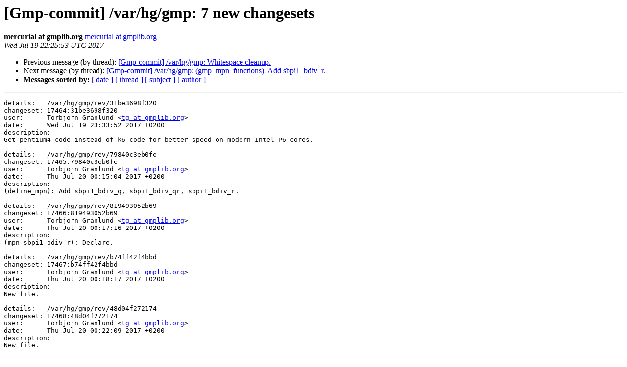

--- FILE ---
content_type: text/html
request_url: https://gmplib.org/list-archives/gmp-commit/2017-July/002664.html
body_size: 4100
content:
<!DOCTYPE HTML PUBLIC "-//W3C//DTD HTML 4.01 Transitional//EN">
<HTML>
 <HEAD>
   <TITLE> [Gmp-commit] /var/hg/gmp: 7 new changesets
   </TITLE>
   <LINK REL="Index" HREF="index.html" >
   <LINK REL="made" HREF="mailto:gmp-commit%40gmplib.org?Subject=Re%3A%20%5BGmp-commit%5D%20/var/hg/gmp%3A%207%20new%20changesets&In-Reply-To=%3Chg.31be3698f320.1500503153.4753027791226180404%40shell.gmplib.org%3E">
   <META NAME="robots" CONTENT="index,nofollow">
   <style type="text/css">
       pre {
           white-space: pre-wrap;       /* css-2.1, curent FF, Opera, Safari */
           }
   </style>
   <META http-equiv="Content-Type" content="text/html; charset=us-ascii">
   <LINK REL="Previous"  HREF="002663.html">
   <LINK REL="Next"  HREF="002665.html">
 </HEAD>
 <BODY BGCOLOR="#ffffff">
   <H1>[Gmp-commit] /var/hg/gmp: 7 new changesets</H1>
    <B>mercurial at gmplib.org</B> 
    <A HREF="mailto:gmp-commit%40gmplib.org?Subject=Re%3A%20%5BGmp-commit%5D%20/var/hg/gmp%3A%207%20new%20changesets&In-Reply-To=%3Chg.31be3698f320.1500503153.4753027791226180404%40shell.gmplib.org%3E"
       TITLE="[Gmp-commit] /var/hg/gmp: 7 new changesets">mercurial at gmplib.org
       </A><BR>
    <I>Wed Jul 19 22:25:53 UTC 2017</I>
    <P><UL>
        <LI>Previous message (by thread): <A HREF="002663.html">[Gmp-commit] /var/hg/gmp: Whitespace cleanup.
</A></li>
        <LI>Next message (by thread): <A HREF="002665.html">[Gmp-commit] /var/hg/gmp: (gmp_mpn_functions): Add sbpi1_bdiv_r.
</A></li>
         <LI> <B>Messages sorted by:</B> 
              <a href="date.html#2664">[ date ]</a>
              <a href="thread.html#2664">[ thread ]</a>
              <a href="subject.html#2664">[ subject ]</a>
              <a href="author.html#2664">[ author ]</a>
         </LI>
       </UL>
    <HR>  
<!--beginarticle-->
<PRE>details:   /var/hg/gmp/rev/31be3698f320
changeset: 17464:31be3698f320
user:      Torbjorn Granlund &lt;<A HREF="https://gmplib.org/mailman/listinfo/gmp-commit">tg at gmplib.org</A>&gt;
date:      Wed Jul 19 23:33:52 2017 +0200
description:
Get pentium4 code instead of k6 code for better speed on modern Intel P6 cores.

details:   /var/hg/gmp/rev/79840c3eb0fe
changeset: 17465:79840c3eb0fe
user:      Torbjorn Granlund &lt;<A HREF="https://gmplib.org/mailman/listinfo/gmp-commit">tg at gmplib.org</A>&gt;
date:      Thu Jul 20 00:15:04 2017 +0200
description:
(define_mpn): Add sbpi1_bdiv_q, sbpi1_bdiv_qr, sbpi1_bdiv_r.

details:   /var/hg/gmp/rev/819493052b69
changeset: 17466:819493052b69
user:      Torbjorn Granlund &lt;<A HREF="https://gmplib.org/mailman/listinfo/gmp-commit">tg at gmplib.org</A>&gt;
date:      Thu Jul 20 00:17:16 2017 +0200
description:
(mpn_sbpi1_bdiv_r): Declare.

details:   /var/hg/gmp/rev/b74ff42f4bbd
changeset: 17467:b74ff42f4bbd
user:      Torbjorn Granlund &lt;<A HREF="https://gmplib.org/mailman/listinfo/gmp-commit">tg at gmplib.org</A>&gt;
date:      Thu Jul 20 00:18:17 2017 +0200
description:
New file.

details:   /var/hg/gmp/rev/48d04f272174
changeset: 17468:48d04f272174
user:      Torbjorn Granlund &lt;<A HREF="https://gmplib.org/mailman/listinfo/gmp-commit">tg at gmplib.org</A>&gt;
date:      Thu Jul 20 00:22:09 2017 +0200
description:
New file.

details:   /var/hg/gmp/rev/b3104e2006fb
changeset: 17469:b3104e2006fb
user:      Torbjorn Granlund &lt;<A HREF="https://gmplib.org/mailman/listinfo/gmp-commit">tg at gmplib.org</A>&gt;
date:      Thu Jul 20 00:25:18 2017 +0200
description:
Minor tweak.

details:   /var/hg/gmp/rev/f2247fcc6a86
changeset: 17470:f2247fcc6a86
user:      Torbjorn Granlund &lt;<A HREF="https://gmplib.org/mailman/listinfo/gmp-commit">tg at gmplib.org</A>&gt;
date:      Thu Jul 20 00:25:49 2017 +0200
description:
ChangeLog

diffstat:

 ChangeLog                       |   25 +
 gmp-impl.h                      |    3 +
 mpn/asm-defs.m4                 |    3 +
 mpn/generic/sbpi1_bdiv_r.c      |   79 ++++++
 mpn/x86/p6/sse2/submul_1.asm    |    2 +-
 mpn/x86_64/zen/sbpi1_bdiv_r.asm |  507 ++++++++++++++++++++++++++++++++++++++++
 6 files changed, 618 insertions(+), 1 deletions(-)

diffs (truncated from 661 to 300 lines):

diff -r 62abbaeaab13 -r f2247fcc6a86 ChangeLog
--- a/ChangeLog	Wed Jul 19 23:30:07 2017 +0200
+++ b/ChangeLog	Thu Jul 20 00:25:49 2017 +0200
@@ -1,3 +1,28 @@
+2017-07-20  Torbj&#195;&#182;rn Granlund  &lt;<A HREF="https://gmplib.org/mailman/listinfo/gmp-commit">tg at gmplib.org</A>&gt;
+
+	* gmp-impl.h (mpn_sbpi1_bdiv_r): Declare.
+
+	* mpn/asm-defs.m4 (define_mpn): Add sbpi1_bdiv_q, sbpi1_bdiv_qr,
+	sbpi1_bdiv_r.
+
+	* mpn/generic/sbpi1_bdiv_r.c: New file.
+	* mpn/x86_64/zen/sbpi1_bdiv_r.asm: New file.
+
+2017-07-19  Torbj&#195;&#182;rn Granlund  &lt;<A HREF="https://gmplib.org/mailman/listinfo/gmp-commit">tg at gmplib.org</A>&gt;
+
+	* mpn/x86/p6/sse2/submul_1.asm: Get pentium4 code instead of k6 code
+	for better speed on modern Intel P6 cores.
+
+2017-07-02  Torbj&#195;&#182;rn Granlund  &lt;<A HREF="https://gmplib.org/mailman/listinfo/gmp-commit">tg at gmplib.org</A>&gt;
+
+	* tune/tuneup.c (tune_mullo): For MULLO_BASECASE_THRESHOLD start at 2.
+	(tune_sqrlo): Likewise.
+
+2017-06-28  Torbj&#195;&#182;rn Granlund  &lt;<A HREF="https://gmplib.org/mailman/listinfo/gmp-commit">tg at gmplib.org</A>&gt;
+
+	* tests/Makefile.am tests/*/Makefile.am tune/Makefile.am (AM_LDFLAGS):
+	Define.  (Thanks to Emmanuel Thom&#195;&#169; and Vincent Lefevre.)
+
 2017-06-27  Torbj&#195;&#182;rn Granlund  &lt;<A HREF="https://gmplib.org/mailman/listinfo/gmp-commit">tg at gmplib.org</A>&gt;
 
 	* mpn/x86_64/zen/sqr_basecase.asm: Expand to use 4 addmul_1 loops.
diff -r 62abbaeaab13 -r f2247fcc6a86 gmp-impl.h
--- a/gmp-impl.h	Wed Jul 19 23:30:07 2017 +0200
+++ b/gmp-impl.h	Thu Jul 20 00:25:49 2017 +0200
@@ -1507,6 +1507,9 @@
 #define   mpn_sbpi1_bdiv_q __MPN(sbpi1_bdiv_q)
 __GMP_DECLSPEC void      mpn_sbpi1_bdiv_q (mp_ptr, mp_ptr, mp_size_t, mp_srcptr, mp_size_t, mp_limb_t);
 
+#define   mpn_sbpi1_bdiv_r __MPN(sbpi1_bdiv_r)
+__GMP_DECLSPEC void      mpn_sbpi1_bdiv_r (mp_ptr, mp_size_t, mp_srcptr, mp_size_t, mp_limb_t);
+
 #define   mpn_dcpi1_bdiv_qr __MPN(dcpi1_bdiv_qr)
 __GMP_DECLSPEC mp_limb_t mpn_dcpi1_bdiv_qr (mp_ptr, mp_ptr, mp_size_t, mp_srcptr, mp_size_t, mp_limb_t);
 #define   mpn_dcpi1_bdiv_qr_n_itch __MPN(dcpi1_bdiv_qr_n_itch)
diff -r 62abbaeaab13 -r f2247fcc6a86 mpn/asm-defs.m4
--- a/mpn/asm-defs.m4	Wed Jul 19 23:30:07 2017 +0200
+++ b/mpn/asm-defs.m4	Thu Jul 20 00:25:49 2017 +0200
@@ -1453,6 +1453,9 @@
 define_mpn(rsh1sub_nc)
 define_mpn(rshift)
 define_mpn(rshiftc)
+define_mpn(sbpi1_bdiv_q)
+define_mpn(sbpi1_bdiv_qr)
+define_mpn(sbpi1_bdiv_r)
 define_mpn(scan0)
 define_mpn(scan1)
 define_mpn(set_str)
diff -r 62abbaeaab13 -r f2247fcc6a86 mpn/generic/sbpi1_bdiv_r.c
--- /dev/null	Thu Jan 01 00:00:00 1970 +0000
+++ b/mpn/generic/sbpi1_bdiv_r.c	Thu Jul 20 00:25:49 2017 +0200
@@ -0,0 +1,79 @@
+/* mpn_sbpi1_bdiv_r -- schoolbook Hensel division with precomputed inverse,
+   returning remainder.
+
+   Contributed to the GNU project by Niels M&#195;&#182;ller and Torbj&#195;&#182;rn Granlund.
+
+   THE FUNCTIONS IN THIS FILE ARE INTERNAL FUNCTIONS WITH MUTABLE INTERFACES.
+   IT IS ONLY SAFE TO REACH THEM THROUGH DOCUMENTED INTERFACES.  IN FACT, IT IS
+   ALMOST GUARANTEED THAT THEY'LL CHANGE OR DISAPPEAR IN A FUTURE GMP RELEASE.
+
+Copyright 2006, 2009, 2011, 2012, 2017 Free Software Foundation, Inc.
+
+This file is part of the GNU MP Library.
+
+The GNU MP Library is free software; you can redistribute it and/or modify
+it under the terms of either:
+
+  * the GNU Lesser General Public License as published by the Free
+    Software Foundation; either version 3 of the License, or (at your
+    option) any later version.
+
+or
+
+  * the GNU General Public License as published by the Free Software
+    Foundation; either version 2 of the License, or (at your option) any
+    later version.
+
+or both in parallel, as here.
+
+The GNU MP Library is distributed in the hope that it will be useful, but
+WITHOUT ANY WARRANTY; without even the implied warranty of MERCHANTABILITY
+or FITNESS FOR A PARTICULAR PURPOSE.  See the GNU General Public License
+for more details.
+
+You should have received copies of the GNU General Public License and the
+GNU Lesser General Public License along with the GNU MP Library.  If not,
+see <A HREF="https://www.gnu.org/licenses/.">https://www.gnu.org/licenses/.</A>  */
+
+#include &quot;gmp-impl.h&quot;
+
+
+/* Computes a binary quotient of size qn = un - dn.
+   Output:
+
+      Q = -U * D^{-1} mod B^qn,
+
+      R = (U + Q * D) * B^(-qn)
+
+   Stores the dn least significant limbs of R at {up + un - dn, dn},
+   and returns the carry from the addition N + Q*D.
+
+   D must be odd. dinv is (-D)^-1 mod B. */
+
+mp_limb_t
+mpn_sbpi1_bdiv_r (mp_ptr up, mp_size_t un,
+		  mp_srcptr dp, mp_size_t dn, mp_limb_t dinv)
+{
+  mp_size_t i;
+  mp_limb_t cy;
+
+  ASSERT (dn &gt; 0);
+  ASSERT (un &gt; dn);
+  ASSERT ((dp[0] &amp; 1) != 0);
+  ASSERT ((dp[0] * dinv) == 0);
+
+  for (i = un - dn, cy = 0; i != 0; i--)
+    {
+      mp_limb_t q = dinv * up[0];
+      mp_limb_t hi = mpn_addmul_1 (up, dp, dn, q);
+
+      hi += cy;
+      cy = hi &lt; cy;
+      hi += up[dn];
+      cy += hi &lt; up[dn];
+      up[dn] = hi;
+      up++;
+    }
+
+  return cy;
+}
diff -r 62abbaeaab13 -r f2247fcc6a86 mpn/x86/p6/sse2/submul_1.asm
--- a/mpn/x86/p6/sse2/submul_1.asm	Wed Jul 19 23:30:07 2017 +0200
+++ b/mpn/x86/p6/sse2/submul_1.asm	Thu Jul 20 00:25:49 2017 +0200
@@ -32,4 +32,4 @@
 
 
 MULFUNC_PROLOGUE(mpn_submul_1)
-include_mpn(`x86/k6/aorsmul_1.asm')
+include_mpn(`x86/pentium4/sse2/submul_1.asm')
diff -r 62abbaeaab13 -r f2247fcc6a86 mpn/x86_64/zen/sbpi1_bdiv_r.asm
--- /dev/null	Thu Jan 01 00:00:00 1970 +0000
+++ b/mpn/x86_64/zen/sbpi1_bdiv_r.asm	Thu Jul 20 00:25:49 2017 +0200
@@ -0,0 +1,507 @@
+dnl  AMD64 mpn_sbpi1_bdiv_r optimised for AMD Zen
+
+dnl  Copyright 2017 Free Software Foundation, Inc.
+
+dnl  This file is part of the GNU MP Library.
+dnl
+dnl  The GNU MP Library is free software; you can redistribute it and/or modify
+dnl  it under the terms of either:
+dnl
+dnl    * the GNU Lesser General Public License as published by the Free
+dnl      Software Foundation; either version 3 of the License, or (at your
+dnl      option) any later version.
+dnl
+dnl  or
+dnl
+dnl    * the GNU General Public License as published by the Free Software
+dnl      Foundation; either version 2 of the License, or (at your option) any
+dnl      later version.
+dnl
+dnl  or both in parallel, as here.
+dnl
+dnl  The GNU MP Library is distributed in the hope that it will be useful, but
+dnl  WITHOUT ANY WARRANTY; without even the implied warranty of MERCHANTABILITY
+dnl  or FITNESS FOR A PARTICULAR PURPOSE.  See the GNU General Public License
+dnl  for more details.
+dnl
+dnl  You should have received copies of the GNU General Public License and the
+dnl  GNU Lesser General Public License along with the GNU MP Library.  If not,
+dnl  see <A HREF="https://www.gnu.org/licenses/.">https://www.gnu.org/licenses/.</A>
+
+include(`../config.m4')
+
+
+define(`up',       `%rdi')
+define(`un_param', `%rsi')
+define(`dp_param', `%rdx')
+define(`dn_param', `%rcx')
+define(`dinv',     `%r8')
+
+define(`i',        `%rcx')
+define(`dn',       `%r14')
+
+define(`dp',       `%rsi')
+define(`un',       `%r15')
+
+C TODO
+C  * The o1...o8  loops for special dn counts were naively hand-optimised by
+C    folding the generic loops.  They can probably be tuned.  The speculative
+C    quotient limb generation might not be in the optimal spot.
+C  * Perhaps avoid late-in-loop jumps, e.g., lo0.
+C  * Improve regalloc wrt dn_param/dn and un_param/un to save some moves.
+
+C ABI_SUPPORT(DOS64)
+C ABI_SUPPORT(STD64)
+
+ASM_START()
+	TEXT
+	ALIGN(16)
+PROLOGUE(mpn_sbpi1_bdiv_r)
+	FUNC_ENTRY(4)
+IFDOS(`	mov	56(%rsp), dinv	')
+	push	%r15
+	push	%r14
+	push	%r13
+	push	%r12
+	push	%rbp
+	push	%rbx
+
+	sub	dn_param, un_param		C outer loop count
+	mov	dn_param, dn		C FIXME: Suppress by reg re-alloc
+	push	dinv				C keep dinv on stack
+	mov	un_param, un		C FIXME: Suppress by reg re-alloc
+	xor	R32(%rbp), R32(%rbp)
+
+	lea	(dp_param,dn_param,8), dp
+
+	mov	(up), %rdx
+	imul	dinv, %rdx			C first quotient limb
+
+	neg	dn
+	lea	-32(up,dn_param,8), up
+
+	test	$1, R8(dn_param)
+	jnz	L(cx1)
+
+L(cx0):	test	$2, R8(dn_param)
+	jnz	L(b2)
+
+
+C =============================================================================
+L(b0):	cmp	$-4, dn
+	jnz	L(gt4)
+
+L(o4):	mulx(	-32,(dp), %r9, %r14)
+	mulx(	-24,(dp), %r11, %r10)
+	mulx(	-16,(dp), %r13, %r12)
+	mulx(	-8,(dp), %rbx, %rax)
+	add	%r14, %r11
+	adc	%r10, %r13
+	adc	%r12, %rbx
+	adc	$0, %rax
+	add	(up), %r9
+	adc	8(up), %r11
+	mov	%r8, %rdx			C dinv
+	mov	%r11, 8(up)
+	mulx(	%r11, %rdx, %r12)		C next quotient
+	adc	%r13, 16(up)
+	adc	%rbx, 24(up)
+	adc	%rbp, %rax
+	setc	R8(%rbp)
+	add	%rax, 32(up)
+	adc	$0, R32(%rbp)
+	lea	8(up), up
+	dec	un
+	jne	L(o4)
+	jmp	L(ret)
+
+L(gt4):	cmp	$-8, dn
+	jnz	L(out0)
+
+L(o8):	mulx(	-64,(dp), %r9, %r14)
+	mulx(	-56,(dp), %rcx, %r10)
+	mulx(	-48,(dp), %r13, %r12)
+	mulx(	-40,(dp), %rbx, %rax)
+	add	%r14, %rcx
+	adc	%r10, %r13
+	adc	%r12, %rbx
+	adc	$0, %rax
+	add	-32(up), %r9
+	mulx(	-32,(dp), %r9, %r14)
+	adc	-24(up), %rcx
+	mov	%rcx, -24(up)
+	mulx(	-24,(dp), %r11, %r10)
+	adc	%r13, -16(up)
+	mulx(	-16,(dp), %r13, %r12)
+	adc	%rbx, -8(up)
+	adc	%rax, %r9
+	mulx(	-8,(dp), %rbx, %rax)
+	adc	%r14, %r11
+	adc	%r10, %r13
+	adc	%r12, %rbx
+	adc	$0, %rax
+	mov	%r8, %rdx			C dinv
+	mulx(	%rcx, %rdx, %r12)		C next quotient
+	add	%r9, (up)
+	adc	%r11, 8(up)
</PRE>


<!--endarticle-->
    <HR>
    <P><UL>
        <!--threads-->
	<LI>Previous message (by thread): <A HREF="002663.html">[Gmp-commit] /var/hg/gmp: Whitespace cleanup.
</A></li>
	<LI>Next message (by thread): <A HREF="002665.html">[Gmp-commit] /var/hg/gmp: (gmp_mpn_functions): Add sbpi1_bdiv_r.
</A></li>
         <LI> <B>Messages sorted by:</B> 
              <a href="date.html#2664">[ date ]</a>
              <a href="thread.html#2664">[ thread ]</a>
              <a href="subject.html#2664">[ subject ]</a>
              <a href="author.html#2664">[ author ]</a>
         </LI>
       </UL>

<hr>
<a href="https://gmplib.org/mailman/listinfo/gmp-commit">More information about the gmp-commit
mailing list</a><br>
</body></html>
